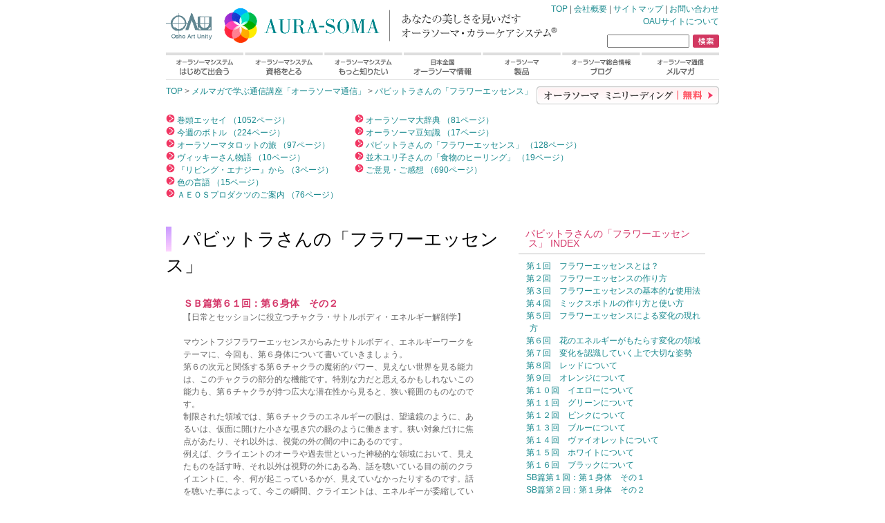

--- FILE ---
content_type: text/html
request_url: https://aura-soma.co.jp/newsletter/backnumber/dtl_644.html
body_size: 9376
content:

<!DOCTYPE html>
<html lang="ja">
<head>
<meta charset="utf-8">
<title>ＳＢ篇第６１回：第６身体　その２-パビットラさんの「フラワーエッセンス」</title>
<meta name="keywords" content="オーラソーマ">
<link rel="STYLESHEET" href="/parts/css/style.css">
<STYLE type="text/css">
H1.ltitle { 
	font-family : "HGP明朝B", "ＭＳ Ｐ明朝", "ヒラギノ明朝 Pro W3", "平成明朝", Micho, serif;
	color : #000000;letter-spacing: 0px;
	font-size: 160%; line-height: 150%;
	font-weight:normal;
	MARGIN: 0.5em 0 0 0;
	vertical-align : middle;
}
</style>
</head>
<body>
<script src='/parts/js/jquery.js' type="text/javascript"></script>
<script src='/parts/js/utility.js' type="text/javascript"></script>
<script src='/parts/js/cookie.js' type="text/javascript"></script>
<script src="/parts/js/menu.js" type="text/javascript"></script>
<div id="alternate_url" style="display:none"><a href="/">スマートフォン版ページに変更</a></div>
<div class="center_box_ie"><div class="center_box_other">
	<div style="width:800px;height:76px;background-image:url('/parts/icon/top/topnavi_02.gif');background-repeat:no-repeat;">
		<div style="float:left;width:500px;height:66px;">
			<a href="/" style="display:block;width:100%;height:100%;text-indent:-9999px;">TOP</a>
		</div>
		<div style="float:right;text-align:right;">
			<a name="top"></a>
			<div class="mtext" style="font-size:75%;margin:0.3em 0"><a href="/">TOP</a> | <a href="/contactus.html">会社概要</a> | <a href="/sitemap.html">サイトマップ</a> | <a href="/mail/">お問い合わせ</a><br><a href="/about_oau.html">OAUサイトについて</a></div>
			<form name="search_form" action="/search_result.html" id="cse-search-box" style="margin:0px;padding-top:6px">
			    <input type="hidden" name="cx" value="014544620183468095628:mrygiv4qfwq">
			    <input type="hidden" name="cof" value="FORID:10">
			    <input type="hidden" name="ie" value="EUC-JP">
				<div class="search"><a href="javascript:void(0);" title="検索" onclick="return linksubmit('search_form');"></a></div>
			    <input type="text" name="q" size="20" style="font-size:75%;width:115px;height:15px">
			</form>
			<script type="text/javascript" src="http://www.google.com/coop/cse/brand?form=cse-search-box&lang=ja"></script>
		</div>
	</div>
	<ul class="menu" id="menu">
		<li id="menu_01"><a href="/intro/" class="menulink">オーラソーマシステムはじめて出会う</a>
			<ul>
				<li><a href="/intro/">オーラソーマカラーシステムにようこそ</a></li>
				<li><a href="/intro/whatis.html">オーラソーマカラーシステムとは？</a></li>
				<li><a href="/intro/birth.html">オーラソーマカラーシステムの誕生</a></li>
				<li><a href="/intro/color_language/">色の言語を学ぶ</a></li>
				<li><a href="/intro/subtleanatomy.html">サトルアナトミー（オーラとチャクラ）</a></li>
				<li><a href="http://aura-soma.jp/presentation/">動画でわかるオーラソーマシステム（OAUサイトへ）</a></li>
				<li><a href="http://aura-soma.jp/basic/" class="no_border">やさしくわかるオーラソーマシステム（OAUサイトへ）</a></li>
			</ul>
		</li>
		<li id="menu_02"><a href="/course/" class="menulink">オーラソーマシステム資格をとる</a>
			<ul>
				<li><a href="/course/">資格取得のためのオーラソーマコース</a></li>
				<li><a href="/course/level1.html">オーラソーマ資格講座<br>レベル１</a></li>
				<li><a href="/course/level2.html">オーラソーマ資格講座<br>レベル２</a></li>
				<li><a href="/course/level3.html">オーラソーマ資格講座<br>レベル３</a></li>
				<li><a href="/course/level4.html">オーラソーマ資格講座<br>レベル４</a></li>
				<li><a href="/course/teacher_course.html">オーラソーマ資格講座ティーチャーコース</a></li>
				<li><a href="/course/other.html">オーラソーマ関連その他のコース</a></li>
				<li><a href="/course/oau.html">和尚アートユニティで学ぶ</a></li>
				<li><a href="/course/devaura.html">イギリスで学ぶ</a></li>
				<li><a href="/course/related.html" class="no_border">オーラソーマシステムの理解に役立つコース</a></li>
			</ul>
		</li>
		<li id="menu_03"><a href="/intro/advance/" class="menulink">オーラソーマシステムもっと知りたい</a>
			<ul>
				<li><a href="/intro/advance/">アドバンス オーラソーマシステム</a></li>
				<li><a href="/products/publication/">オーラソーマ書籍CD</a></li>
				<li><a href="/intro/meditation/">瞑想とオーラソーマシステム</a></li>
				<li><a href="/faq/">オーラソーマＱ＆Ａ</a></li>
				<li><a href="/mail/aurasoma_qa.cgi">あなたの声をお聞かせください</a></li>
				<li><a href="/mail/">ご質問フォーム</a></li>
				<li><a href="/dictionary/">オーラソーマ大辞典</a></li>
			</ul>
		</li>
		<li id="menu_04"><a href="/local/" class="menulink">日本全国オーラソーマ情報</a>
			<ul>
				<li><a href="/local/shop_list.html">近くのお店が知りたい</a></li>
				<li><a href="/local/practitioner_list.html">コンサルテーションが受けたくなったら</a></li>
				<li><a href="/local/schedule.html" class="no_border">各地の講座案内</a></li>
			</ul>
		</li>
		<li id="menu_05"><a href="/products/" class="menulink">オーラソーマ製品</a>
			<ul>
				<li><a href="/products/equi/">イクイリブリアム</a></li>
				<li><a href="/products/pom/">ポマンダー</a></li>
				<li><a href="/products/quint/">クイントエッセンス</a></li>
				<li><a href="/products/arch/">アークエンジェロイ</a></li>
				<li><a href="/products/air/">エアーコンディショナー</a></li>
				<li><a href="/products/color/">カラーエッセンス</a></li>
				<!--li><a href="/products/butterfly/">バタフライエッセンス</a></li>
				<li><a href="/products/sea/">シーエッセンス</a></li-->
				<li><a href="/products/cosmetic/">コスメティック</a></li>
				<li><a href="/products/publication/" class="no_border">オーラソーマ書籍CD</a></li>
			</ul>
		</li>
		<li id="menu_06"><a href="http://aura-soma.jp/blog/" class="menulink">オーラソーマ総合情報ブログ</a>
		</li>
		<li id="menu_07"><a href="/newsletter/" class="menulink">オーラソーマ通信メルマガ</a>
		</li>
	</ul>
	<script type="text/javascript">
		var menu=new menu.dd("menu");
		menu.init("menu","menuhover");
	</script>
	<div class="clear_both" style="margin-bottom:0px;"></div>
	<table border="0" cellspacing="0" cellpadding="0" width="800"><tr>
	<!--左欄-->
	<td valign="top" style="border:none">
	<!--本体部-->
	<div class="mtext" style="height:26px;float:right;margin:8px 0;">
	<a href="/reading.html"><img src="/parts/icon/reading.gif" alt="オーラソーマ４本ボトル・ミニリーディング（無料）" style="border-width:0"></a>
	</div>

<div class="mtext" style="margin:0.5em 0 0.3em 0;"><a href="/">TOP</a> > <a href="/newsletter/">メルマガで学ぶ通信講座「オーラソーマ通信」</a> > <a href="/newsletter/backnumber/index_6.html">パビットラさんの「フラワーエッセンス」</a></div>
<div class="mtext" style="margin:2em 0;">

<table border="0"><tr>
<td style="white-space:nowrap;padding:0 2em 0 0;line-height:150%;vertical-align:top;">
<img src="/parts/icon/redarrow2.gif" alt=""><a href="/newsletter/backnumber/index_1.html"> 巻頭エッセイ （1052ページ）</a><br>
<img src="/parts/icon/redarrow2.gif" alt=""><a href="/newsletter/backnumber/index_2.html"> 今週のボトル （224ページ）</a><br>
<img src="/parts/icon/redarrow2.gif" alt=""><a href="/newsletter/backnumber/index_11.html"> オーラソーマタロットの旅 （97ページ）</a><br>
<img src="/parts/icon/redarrow2.gif" alt=""><a href="/newsletter/backnumber/index_8.html"> ヴィッキーさん物語 （10ページ）</a><br>
<img src="/parts/icon/redarrow2.gif" alt=""><a href="/newsletter/backnumber/index_9.html"> 『リビング・エナジー』から （3ページ）</a><br>
<img src="/parts/icon/redarrow2.gif" alt=""><a href="/newsletter/backnumber/index_3.html"> 色の言語 （15ページ）</a><br>
<img src="/parts/icon/redarrow2.gif" alt=""><a href="/newsletter/backnumber/index_12.html"> ＡＥＯＳプロダクツのご案内 （76ページ）</a><br>

</td>
<td style="white-space:nowrap;line-height:150%;vertical-align:top;">
<img src="/parts/icon/redarrow2.gif" alt=""><a href="/newsletter/backnumber/index_13.html"> オーラソーマ大辞典 （81ページ）</a><br>
<img src="/parts/icon/redarrow2.gif" alt=""><a href="/newsletter/backnumber/index_4.html"> オーラソーマ豆知識 （17ページ）</a><br>
<img src="/parts/icon/redarrow2.gif" alt=""><a href="/newsletter/backnumber/index_6.html"> パビットラさんの「フラワーエッセンス」 （128ページ）</a><br>
<img src="/parts/icon/redarrow2.gif" alt=""><a href="/newsletter/backnumber/index_5.html"> 並木ユリ子さんの「食物のヒーリング」 （19ページ）</a><br>
<img src="/parts/icon/redarrow2.gif" alt=""><a href="/newsletter/backnumber/index_10.html"> ご意見・ご感想 （690ページ）</a><br>

</td>
</tr></table>

<!--br>
<a href="/newsletter/backsubs.html"><img src="/parts/icon/redarrow.gif" alt="" style="border-width:0">バックナンバー連続配信申込み</a-->
</div>
</td></tr></table>
<table border="0" cellspacing="0" cellpadding="0" width="780"><tr>
<!--左欄-->
<td style="vertical-align:top">
<div>
<img src="/parts/icon/titlebar_perple.jpg" alt="" style="float:left;margin:0 1em 0 0"><h1 class="ltitle">パビットラさんの「フラワーエッセンス」</h1><br>
</div>
<div class="mtext" style="margin: 0 0 0 25px;">
	
	<h1 class="title" style="color:#D43467">ＳＢ篇第６１回：第６身体　その２</h1>
	【日常とセッションに役立つチャクラ・サトルボディ・エネルギー解剖学】<br>
<br>
マウントフジフラワーエッセンスからみたサトルボディ、エネルギーワークを<br>
テーマに、今回も、第６身体について書いていきましょう。<br>
第６の次元と関係する第６チャクラの魔術的パワー、見えない世界を見る能力<br>
は、このチャクラの部分的な機能です。特別な力だと思えるかもしれないこの<br>
能力も、第６チャクラが持つ広大な潜在性から見ると、狭い範囲のものなので<br>
す。<br>
制限された領域では、第６チャクラのエネルギーの眼は、望遠鏡のように、あ<br>
るいは、仮面に開けた小さな覗き穴の眼のように働きます。狭い対象だけに焦<br>
点があたり、それ以外は、視覚の外の闇の中にあるのです。<br>
例えば、クライエントのオーラや過去世といった神秘的な領域において、見え<br>
たものを話す時、それ以外は視野の外にある為、話を聴いている目の前のクラ<br>
イエントに、今、何が起こっているかが、見えていなかったりするのです。話<br>
を聴いた事によって、今この瞬間、クライエントは、エネルギーが委縮してい<br>
るかもしれないし、不安や恥ずかしさを感じているかもしれないし、深く傷付<br>
いているかもしれません。<br>
もっと極端にバランスが崩れた状態になると、見えない主観的世界は見えてい<br>
ても、眼の前の現実世界が見えていないといった事もあるでしょう。<br>
これは、サイキックがよくないという事ではなく、そこだけに焦点が固定され<br>
てしまっているかどうか、という事がポイントなのですね。<br>
起こっている事の全体像が見えていない時、そこから出て来る、今、最も尊重<br>
する行動に結び付く事も難しくなります。<br>
<br>
私達が何かを凝視する時、限られた範囲や近距離で見る時、対象しか見えなく<br>
なります。そして、その対象は、強調されるのです。肉眼もエネルギーの眼も、<br>
同じです。何であれ、注目したところは、その力を増した姿で視野に戻ってく<br>
るのです。そして、見たくないものは視野の外に隠され、“なきもの”となり<br>
ます。これが、自分自身や外の世界に、狭く一元的な判断、決め付けを起こさ<br>
せる事もあるでしょう。まさに、「近視眼的」、「視野が狭い」といった具合<br>
に。<br>
<br>
セラピーやカウンセリングの領域で意外と陥りがちなのが、仮面の覗き穴の眼<br>
を通して一生懸命問題を見つめる事で、必要以上にそれを大きなものにしてし<br>
まう事。また、問題を頑張って見つめているという行為そのもの自体に、<br>
「正しさ」や「優位性」を置く事が徐々に主となっていき、ますます苦しむ為<br>
のそれと同化し、ある種の気持ちよさを感じてしまう事も。それによって、プ<br>
ロセスを長引かせてしまう事もあるでしょう。<br>
例えば、セラピストの視点が、第２身体や第３身体のエネルギーの動きに固定<br>
されていると、こういった同化が起こる事があります。<br>
<br>
高位のサトルボディの次元では、下位のそれとは意識の在り方が変わってくる<br>
事から、また、ひとつの表現の背後に幾重もの意味合いが含まれている事もあ<br>
る事から、言葉や思考で意味を見い出そうとすると、矛盾や混乱を感じる事も<br>
あるかもしれませんが、お話を続けていきましょう。<br>
<br>
“問題”は、私達の第６チャクラの視点が自他の下位のサトルボディのエネル<br>
ギーの動きに固定され、それを問題だと認識した時、“問題”になります。<br>
また、問題の大きさ、小ささは、それを見ている私達の認識の眼が測り出すの<br>
です。<br>
何かに対する特定の見方は、無数にある見方のひとつであり、それはいつでも<br>
変化する可能性を持っています。距離、角度、光をあてる領域を変えて見たな<br>
ら、違ったものが現れ出てくるかもしれません。問題が、ギフトや宝に変化す<br>
る事もあるでしょう。<br>
<br>
例えば、フラワーエッセンスを使う時には、自分自身を深く見つめ、気づきの<br>
プロセスを突破しなければならないというのも、ひとつの見方です。もっと気<br>
楽に使いたいというのも、ひとつの見方です。<br>
他の見方が自分の視野に入る事を許さないのは、自分の固定化された眼差しで<br>
あり、眼差しに同化している自分です。内と外に様々な見方が存在するのを許<br>
す事で、視野は広がっていきます。視野の広がりと共に、人生での体験の機会<br>
の幅も広がり、この世界の多様性を許し、豊かに生きる事へとつながっていく<br>
でしょう。<br>
<br>
でも、本当は、それ以上の可能性が、この次元にはあります！<br>
<br>
視野の角度も、距離も、幅も、自由自在に変化していい事に気づいたならば、<br>
多彩な世界を、その眼に招待する事が出来ます。視野が見る対象が、柔軟に変<br>
化してもいい事を知ったならば、人生はより生き生きとしてきます。<br>
<br>
では、そんなふうに見ているのは、一体誰なのでしょうか？<br>
<br>
様々な異なった見方がある事に目を向け、認知の視野を広げる事は、セラピー<br>
の領域で行えますし、それによって心身の調和を取り戻したり、自分らしさを<br>
見い出したり、人生を変えていくといった、素晴らしい作用があります。<br>
<br>
そこから更に、その変化や多彩さや動きの中で生きていながら、同時に、そこ<br>
から自由である次元というものがあります。それは、セラピーやその教育とい<br>
った次元にいてセラピーや教育を行う事からは、届く事のない領域です。<br>
<br>
それが、マウントフジフラワーエッセンスのセッションにおいて、大切にして<br>
いる在り方にもつながるものです。<br>
（つづく）<br>
<br>
<br>
　　　　　　　　…………○…………○…………○…………<br>
<br>
来週もまたお楽しみに。<br>
<br>
この連載に関連した内容を、「リヴィングエナジー」最新号にも執筆していま<br>
すので、よろしければ、そちらも併せてお読み下さい。<br>
<br>
<br>
＊筆者パビットラのプロフィール＊<br>
フラワーエッセンス（以下ＦＥ）開発者、指導家。富士山周辺に咲く花から日<br>
本で最初にマウントフジＦＥを開発。日本で初めてＦＥをワークに導入し、日<br>
本人初の関連書籍「バッチ博士のフラワーエッセンスガイドブック」を執筆。<br>
日本におけるＦＥの先駆的役割を果たし、ハートサポートシステム(有)、日本<br>
フラワーエッセンス協会にて、フラワーエッセンスを用いた各種セラピー、<br>
セラピストの育成、執筆、開発等に努める。心理療法家、カウンセラー、エネ<br>
ルギーワーカー、ボディワーカーでもある。「セラピー現場ですぐ機能する」<br>
をモットーにした講座の参加者は、セッションがきっかけとなった方から、セ<br>
ラピストや医療関係者迄幅広い。卒業生はプロとして活躍中。<br>

	<img src="/parts/icon/top_2_13.gif" width="467" height="3" alt="" style="margin:0.5em 0;"><br>
	<div style="float:right; margin:0 0 10px 0;">
	<a href="#top"><img src="/parts/icon/top.gif" alt="トップへ" style="border-width:0;"></a><br>
	</div>
</div>
</td>
<td style="width:18px;"><br></td>
<td style="width:270px;vertical-align:top">
	<div class="underline_border" style="padding:1em 0 0.5em 0">
	<ul class="img m2text" style="color:#D43467;margin:0 0 0 1em;list-style-image: url('/parts/icon/square_s1.gif')">
	<li>パビットラさんの「フラワーエッセンス」 INDEX
	</ul>
	</div>
	<div style="padding:0.5em 0">
		
<ul class="img" style="list-style-image: url('/parts/icon/arrowfor_nl_10.gif');margin:0 0 0 1em">

<li><a href="dtl_495.html" class="mtext">第１回　フラワーエッセンスとは？</a><br>

<li><a href="dtl_496.html" class="mtext">第２回　フラワーエッセンスの作り方</a><br>

<li><a href="dtl_497.html" class="mtext">第３回　フラワーエッセンスの基本的な使用法</a><br>

<li><a href="dtl_498.html" class="mtext">第４回　ミックスボトルの作り方と使い方</a><br>

<li><a href="dtl_499.html" class="mtext">第５回　フラワーエッセンスによる変化の現れ方</a><br>

<li><a href="dtl_500.html" class="mtext">第６回　花のエネルギーがもたらす変化の領域</a><br>

<li><a href="dtl_501.html" class="mtext">第７回　変化を認識していく上で大切な姿勢</a><br>

<li><a href="dtl_502.html" class="mtext">第８回　レッドについて</a><br>

<li><a href="dtl_503.html" class="mtext">第９回　オレンジについて</a><br>

<li><a href="dtl_504.html" class="mtext">第１０回　イエローについて</a><br>

<li><a href="dtl_505.html" class="mtext">第１１回　グリーンについて</a><br>

<li><a href="dtl_506.html" class="mtext">第１２回　ピンクについて</a><br>

<li><a href="dtl_507.html" class="mtext">第１３回　ブルーについて</a><br>

<li><a href="dtl_508.html" class="mtext">第１４回　ヴァイオレットについて</a><br>

<li><a href="dtl_509.html" class="mtext">第１５回　ホワイトについて</a><br>

<li><a href="dtl_510.html" class="mtext">第１６回　ブラックについて</a><br>

<li><a href="dtl_511.html" class="mtext">SB篇第１回：第１身体　その１</a><br>

<li><a href="dtl_512.html" class="mtext">SB篇第２回：第１身体　その２</a><br>

<li><a href="dtl_513.html" class="mtext">SB篇第３回：第１身体　その３</a><br>

<li><a href="dtl_514.html" class="mtext">SB篇第４回：第１身体　その４</a><br>

<li><a href="dtl_515.html" class="mtext">SB篇第５回：第１身体　その５</a><br>

<li><a href="dtl_517.html" class="mtext">SB篇第６回：第１身体　その６</a><br>

<li><a href="dtl_518.html" class="mtext">ＳＢ篇第７回：第２身体　その１</a><br>

<li><a href="dtl_519.html" class="mtext">ＳＢ篇第８回：第２身体　その２</a><br>

<li><a href="dtl_520.html" class="mtext">ＳＢ篇第９回：第２身体　その３</a><br>

<li><a href="dtl_521.html" class="mtext">ＳＢ篇第１０回：第２身体　その４</a><br>

<li><a href="dtl_522.html" class="mtext">ＳＢ篇第１１回：第２身体　その５</a><br>

<li><a href="dtl_523.html" class="mtext">ＳＢ篇第１２回：第２身体　その６</a><br>

<li><a href="dtl_524.html" class="mtext">ＳＢ篇第１３回：第２身体　その７</a><br>

<li><a href="dtl_525.html" class="mtext">ＳＢ篇第１４回：第２身体　その８</a><br>

<li><a href="dtl_526.html" class="mtext">ＳＢ篇第１５回：第２身体　その９</a><br>

<li><a href="dtl_527.html" class="mtext">ＳＢ篇第１６回：第３身体　その１</a><br>

<li><a href="dtl_528.html" class="mtext">ＳＢ篇第１７回：第３身体　その２</a><br>

<li><a href="dtl_529.html" class="mtext">ＳＢ篇第１８回：第３身体　その３</a><br>

<li><a href="dtl_530.html" class="mtext">ＳＢ篇第１９回：第３身体　その４</a><br>

<li><a href="dtl_531.html" class="mtext">ＳＢ篇第２０回：第３身体　その５</a><br>

<li><a href="dtl_532.html" class="mtext">ＳＢ篇第２１回：第３身体　その６</a><br>

<li><a href="dtl_533.html" class="mtext">ＳＢ篇第２２回：第３身体　その７</a><br>

<li><a href="dtl_534.html" class="mtext">ＳＢ篇第２３回：第４身体　その１</a><br>

<li><a href="dtl_535.html" class="mtext">ＳＢ篇第２４回：第４身体　その２</a><br>

<li><a href="dtl_536.html" class="mtext">ＳＢ篇第２５回：第４身体　その３</a><br>

<li><a href="dtl_537.html" class="mtext">ＳＢ篇第２６回：第４身体　その４</a><br>

<li><a href="dtl_538.html" class="mtext">ＳＢ篇第２７回：第４身体　その５</a><br>

<li><a href="dtl_539.html" class="mtext">ＳＢ篇第２８回：第４身体　その６</a><br>

<li><a href="dtl_540.html" class="mtext">ＳＢ篇第２９回：第４身体　その７</a><br>

<li><a href="dtl_541.html" class="mtext">ＳＢ篇第３０回：第４身体　その８</a><br>

<li><a href="dtl_542.html" class="mtext">ＳＢ篇第３１回：第４身体　その９</a><br>

<li><a href="dtl_543.html" class="mtext">ＳＢ篇第３２回：第４身体　その１０</a><br>

<li><a href="dtl_544.html" class="mtext">ＳＢ篇第３３回：第４身体　その１１</a><br>

<li><a href="dtl_545.html" class="mtext">ＳＢ篇第３４回：第４身体　その１２</a><br>

<li><a href="dtl_546.html" class="mtext">ＳＢ篇第３５回：第５身体　その１</a><br>

<li><a href="dtl_547.html" class="mtext">ＳＢ篇第３６回：第５身体　その２</a><br>

<li><a href="dtl_548.html" class="mtext">ＳＢ篇第３７回：第５身体　その３</a><br>

<li><a href="dtl_549.html" class="mtext">ＳＢ篇第３８回：第５身体　その４</a><br>

<li><a href="dtl_550.html" class="mtext">ＳＢ篇第３９回：第５身体　その５</a><br>

<li><a href="dtl_551.html" class="mtext">ＳＢ篇第４０回：第５身体　その６</a><br>

<li><a href="dtl_552.html" class="mtext">ＳＢ篇第４１回：第５身体　その７</a><br>

<li><a href="dtl_581.html" class="mtext">ＳＢ篇第４２回：第５身体　その８</a><br>

<li><a href="dtl_582.html" class="mtext">ＳＢ篇第４３回：第５身体　その９</a><br>

<li><a href="dtl_583.html" class="mtext">ＳＢ篇第４４回：第５身体　その１０</a><br>

<li><a href="dtl_584.html" class="mtext">ＳＢ篇第４５回：第５身体　その１１</a><br>

<li><a href="dtl_585.html" class="mtext">ＳＢ篇第４６回：第５身体　その１２</a><br>

<li><a href="dtl_586.html" class="mtext">ＳＢ篇第４７回：第５身体　その１３</a><br>

<li><a href="dtl_587.html" class="mtext">ＳＢ篇第４８回：第５身体　その１４</a><br>

<li><a href="dtl_588.html" class="mtext">ＳＢ篇第４９回：第５身体　その１５</a><br>

<li><a href="dtl_611.html" class="mtext">ＳＢ篇第５０回：第５身体　その１６</a><br>

<li><a href="dtl_621.html" class="mtext">ＳＢ篇第５１回：第５ch第２ring（１）</a><br>

<li><a href="dtl_622.html" class="mtext">ＳＢ篇第５２回：第５ch第２ring（２）</a><br>

<li><a href="dtl_623.html" class="mtext">ＳＢ篇第５３回：第５ch第３ring（１）</a><br>

<li><a href="dtl_624.html" class="mtext">ＳＢ篇第５４回：第５ch第３ring（２）</a><br>

<li><a href="dtl_625.html" class="mtext">ＳＢ篇第５５回：第５ch第４ring（１）</a><br>

<li><a href="dtl_629.html" class="mtext">ＳＢ篇第５６回：第５ch第４ring（２）</a><br>

<li><a href="dtl_630.html" class="mtext">ＳＢ篇第５７回：第５ch第５ring（１）</a><br>

<li><a href="dtl_637.html" class="mtext">ＳＢ篇第５８回：第５ch第５ring（２）</a><br>

<li><a href="dtl_638.html" class="mtext">ＳＢ篇第５９回：第５ch第５ring（３）</a><br>

<li><a href="dtl_643.html" class="mtext">ＳＢ篇第６０回：第６身体　その１</a><br>

<li><a href="dtl_644.html" class="mtext">ＳＢ篇第６１回：第６身体　その２</a><br>

<li><a href="dtl_645.html" class="mtext">ＳＢ篇第６２回：第６身体　その３</a><br>

<li><a href="dtl_756.html" class="mtext">ＳＢ篇第６３回：第６身体　その４</a><br>

<li><a href="dtl_757.html" class="mtext">ＳＢ篇第６４回：第６身体　その５</a><br>

<li><a href="dtl_762.html" class="mtext">ＳＢ篇第６５回：第６身体　その６</a><br>

<li><a href="dtl_766.html" class="mtext">ＳＢ篇第６６回：第６身体　その７</a><br>

<li><a href="dtl_798.html" class="mtext">ＳＢ篇第６７回：第６身体　その８</a><br>

<li><a href="dtl_799.html" class="mtext">ＳＢ篇第６８回：第６身体　その９</a><br>

<li><a href="dtl_813.html" class="mtext">ＳＢ篇第６９回：第７身体　その１</a><br>

<li><a href="dtl_821.html" class="mtext">ＳＢ篇第７０回：第７身体　その２</a><br>

<li><a href="dtl_825.html" class="mtext">ＳＢ篇第７１回：第７身体　その３</a><br>

<li><a href="dtl_844.html" class="mtext">ＳＢ篇第７２回：第７身体　その４</a><br>

<li><a href="dtl_847.html" class="mtext">ＳＢ篇第７３回：第７身体　その５</a><br>

<li><a href="dtl_858.html" class="mtext">ＳＢ篇第７４回：第７身体　その６</a><br>

<li><a href="dtl_861.html" class="mtext">ＳＢ篇第７５回：第７身体　その７</a><br>

<li><a href="dtl_868.html" class="mtext">ＳＢ篇第７６回：第７身体　その８</a><br>

<li><a href="dtl_878.html" class="mtext">ＳＢ篇第７７回：第７身体　その９</a><br>

<li><a href="dtl_899.html" class="mtext">ＳＢ篇第７８回：第７身体　その１０</a><br>

<li><a href="dtl_904.html" class="mtext">ＳＢ篇第７９回：第７身体　その１１</a><br>

<li><a href="dtl_914.html" class="mtext">ＳＢ篇第８０回：第７身体　その１２</a><br>

<li><a href="dtl_924.html" class="mtext">ＳＢ篇第８１回：第７身体　その１３</a><br>

<li><a href="dtl_929.html" class="mtext">ＳＢ篇第８２回：第７身体　その１４</a><br>

<li><a href="dtl_943.html" class="mtext">ＳＢ篇第８３回：第７身体　その１５</a><br>

<li><a href="dtl_994.html" class="mtext">ＳＢ篇第８４回：第７身体　その１６</a><br>

<li><a href="dtl_1052.html" class="mtext">ＳＢ篇第８５回：第７身体　その１７</a><br>

<li><a href="dtl_1057.html" class="mtext">ＳＢ篇第８６回：第７身体　その１８</a><br>

<li><a href="dtl_1060.html" class="mtext">ＳＢ篇第８７回：第７身体　その１９</a><br>

<li><a href="dtl_1107.html" class="mtext">ＳＢ篇第８８回：第７身体　その２０</a><br>

<li><a href="dtl_1110.html" class="mtext">ＳＢ篇第８９回：第７身体　その２１</a><br>

<li><a href="dtl_1135.html" class="mtext">ＳＢ篇第９０回：第７身体　その２２</a><br>

<li><a href="dtl_1146.html" class="mtext">ＳＢ篇第９１回：第７身体　その２３</a><br>

<li><a href="dtl_1157.html" class="mtext">ＳＢ篇第９２回：第７身体　その２４</a><br>

<li><a href="dtl_1171.html" class="mtext">ＳＢ篇第９３回：第７身体　その２５</a><br>

<li><a href="dtl_1180.html" class="mtext">ＳＢ篇第９４回：第７身体　その２６</a><br>

<li><a href="dtl_1199.html" class="mtext">ＳＢ篇第９５回：第７身体　その２７</a><br>

<li><a href="dtl_1219.html" class="mtext">ＳＢ篇第９６回：第７身体　その２８</a><br>

<li><a href="dtl_1224.html" class="mtext">ＳＢ篇第９７回：第７身体　その２９</a><br>

<li><a href="dtl_1236.html" class="mtext">ＳＢ篇第９８回：第７身体　その３０</a><br>

<li><a href="dtl_1241.html" class="mtext">412号ＳＢ篇第９９回：二元性の世界へ</a><br>

<li><a href="dtl_1246.html" class="mtext">416号ＳＢ篇第１００回：第７身体　その３１</a><br>

<li><a href="dtl_1255.html" class="mtext">418号ＳＢ篇第１０１回：第７身体　その３２</a><br>

<li><a href="dtl_1266.html" class="mtext">421号ＳＢ篇第１０２回：第７身体　その３３</a><br>

<li><a href="dtl_1284.html" class="mtext">424号ＳＢ篇第１０３回：第７身体　その３４</a><br>

<li><a href="dtl_1297.html" class="mtext">430f号ＳＢ篇第１０４回：第７身体　その３５</a><br>

<li><a href="dtl_1308.html" class="mtext">434f号ＳＢ篇第１０５回：第７身体　その３６</a><br>

<li><a href="dtl_1319.html" class="mtext">439f号ＳＢ篇第１０６回：第７身体　その３７</a><br>

<li><a href="dtl_1341.html" class="mtext">448f号ＳＢ篇第１０７回：第７身体　その３８</a><br>

<li><a href="dtl_1362.html" class="mtext">456f号ＳＢ篇第１０８回：第７身体　その３９</a><br>

<li><a href="dtl_1371.html" class="mtext">459f号ＳＢ篇第１０９回：第７身体　その４０</a><br>

<li><a href="dtl_1389.html" class="mtext">464f号ＳＢ篇第１１０回：第７身体　その４１</a><br>

<li><a href="dtl_1403.html" class="mtext">466f号ＳＢ篇第１１１回：第７身体　その４２</a><br>

<li><a href="dtl_1424.html" class="mtext">474f号ＳＢ篇第１１２回：最終回</a><br>

</ul>

	</div>
</td>
</tr></table>
	<table border="0" cellspacing="0" cellpadding="0" width="800">
		<tr>
			<td colspan="2">
			<div style="height:0.9em;background-color:#B0B0B0;color:white;padding:0.2em 0.3em;margin:0 0 0.7em 0;">
			<div class="mtext" style="float:left;">■オーラソーマのＯＡＵ（和尚アートユニティ）関連サイト一覧</div>
			<div class="mtext" style="float:right;">Osho Art Unity</div>
			</div>
			</td>
		</tr>
		<tr>
			<td colspan="2">
				<a href="http://oshoartunity.com/" title="ヒーリングセミナー総合情報サイト"><img src="/parts/icon/top_71.gif" style="border-width:0;" alt=""></a><img src="/parts/icon/spacer.gif" width="10" alt=""><a href="http://unityinstitute.jp/" title="ユニティ インスティチュート サイト"><img src="/parts/icon/top_73.gif" style="border-width:0;" alt=""></a><img src="/parts/icon/spacer.gif" width="10" alt=""><a href="http://aurasoma-business.com/" title="オーラソーマのビジネスへの活用をご紹介 オーラソーマビジネス"><img src="/parts/icon/top_80.gif" style="border-width:0;" alt=""></a><img src="/parts/icon/spacer.gif" width="10" alt=""><a href="http://oshoart.com/" title="和尚アート サイト"><img src="/parts/icon/top_75.gif" style="border-width:0;" alt=""></a><img src="/parts/icon/spacer.gif" width="10" alt=""><a href="http://mysticabeauty.jp/" title="ユニオミスティ製品 サイト"><img src="/parts/icon/top_77.gif" style="border-width:0;" alt=""></a>
			</td>
		</tr>
		<tr>
			<td colspan="2">
				<a href="http://aora.jp/" title="エオラジェムストーン オラクルカード サイト"><img src="/parts/icon/top_79.gif" style="border-width:0;" alt=""></a><img src="/parts/icon/spacer.gif" width="10" alt=""><a href="http://oejbooks.com/" title="OEJ Books"><img src="/parts/icon/banner_12.gif" style="border-width:0;" alt=""></a><img src="/parts/icon/spacer.gif" width="10" alt=""><a href="http://artbeing.com/" title="オーラソーマのショッピングならアートビーング サイト"><img src="/parts/icon/top_86.gif" style="border-width:0;" alt=""></a><img src="/parts/icon/spacer.gif" width="10" alt=""><a href="http://aura-soma.jp/" title="オーラソーマ サイト"><img src="/parts/icon/top_87.gif" style="border-width:0;" alt=""></a><img src="/parts/icon/spacer.gif" width="10" alt=""><a href="http://d.aura-soma.co.jp/" title="オーラソーマ カラーダイアリー"><img src="/parts/icon/top_89.gif" style="border-width:0;" alt=""></a>
			</td>
			<!--td style="width:312px;">
				<img src="/parts/icon/top_88.gif" style="float:left;" alt="OAU"><div class="stext" style="margin:1em 0;">株式会社和尚アートユニティ<br>〒248-0014 神奈川県鎌倉市由比ガ浜KSビル<br>Tel: 0467-23-5683 Fax: 0467-60-1024</div>
			</td-->
		</tr>
		<tr>
			<td colspan="2" class="stext">
				株式会社和尚アートユニティ　〒248-0014 神奈川県鎌倉市由比ガ浜3-3-21　Tel: 0467-23-5683 Fax: 0467-60-1024<br>
				<script type="text/javascript">
				<!--
				date = new Date();
				document.write("Copyright(C)2004-" + date.getFullYear() + " Osho Art Unity Inc. All rights reserved. ");
				//-->
				</script>
			</td>
		</tr>
	</table>
</div></div>
<!-- Global site tag (gtag.js) - Google Analytics -->
<script async src="https://www.googletagmanager.com/gtag/js?id=UA-1113625-7"></script>
<script>
  window.dataLayer = window.dataLayer || [];
  function gtag(){dataLayer.push(arguments);}
  gtag('js', new Date());
  gtag('config', 'UA-1113625-7', {
   'linker': {
     'domains': ['artbeing.com']
    }
  });
</script>
<script async src="https://www.googletagmanager.com/gtag/js?id=G-9JRM4G1LHR"></script>
<script>
	window.dataLayer = window.dataLayer || [];
	function gtag(){dataLayer.push(arguments);}
	gtag('js', new Date());
	gtag('config', 'G-9JRM4G1LHR');
</script>

</body>
</html>


--- FILE ---
content_type: text/css
request_url: https://aura-soma.co.jp/parts/css/style.css
body_size: 3850
content:
@charset "UTF-8";

/*
YUI reset.css
*/
html{color:#666666;background:#FFF;}body,div,dl,dt,dd,ul,ol,li,h1,h2,h3,h4,h5,h6,pre,code,form,fieldset,legend,input,textarea,p,blockquote,th,td{margin:0;padding:0;}table{border-collapse:collapse;border-spacing:0;}fieldset,img{border:0;}address,caption,cite,code,dfn,em,strong,th,var{font-style:normal;font-weight:normal;}li{list-style:none;}caption,th{text-align:left;}h1,h2,h3,h4,h5,h6{font-size:100%;font-weight:normal;}q:before,q:after{content:'';}abbr,acronym {border:0;font-variant:normal;}sup {vertical-align:text-top;}sub {vertical-align:text-bottom;}input,textarea,select{font-family:inherit;font-size:inherit;font-weight:inherit;}input,textarea,select{*font-size:100%;}legend{color:#000;}
article,aside,footer,header,hgroup,nav{display:block;}
/*
YUI fonts.css
*/
/*
body {font:13px/1.231 Meiryo, "メイリオ", "ＭＳ Ｐゴシック", "Hiragino Kaku Gothic", "ヒラギノ角ゴ Pro W3", "Osaka‐等幅", arial,helvetica,clean,sans-serif;*font-size:small;*font:x-small;}table {font-size:inherit;font:100%;}pre,code,kbd,samp,tt{font-family:monospace;*font-size:108%;line-height:100%;}
*/

body { 
	MARGIN: 0 auto;
	background-color:white;
	color : #666666;
	font-family : "ＭＳ Ｐゴシック", "Hiragino Kaku Gothic Pro", "ヒラギノ角ゴ Pro", arial,helvetica,clean,sans-serif;
/*	font-family : "ＭＳ Ｐゴシック", "ヒラギノ角ゴ Pro W3", Osaka, arial,helvetica,sans-serif;*/
}

/* for safari 3 \*/
html[xmlns*=""] body:last-child .text {
	font-size: 70%;
}

/* links
---------------------------------------------------------- */
a.navi{
	font-size: 85%; line-height: 100%;
	padding: 0;
	margin:0;
}
a:link {
	color :#17888D; 
	text-decoration : none;
}
a:visited {   
	color :#17888D; 
	text-decoration : none;  
}
a:hover {
	color: #FF6F4E; 
	text-decoration:underline; 
}
a.mouseover_img:hover,
a.mouseover_img img:hover {
	filter:alpha(opacity=70);
	-moz-opacity: 0.7;
	opacity: 0.7;
}

/* header
---------------------------------------------------------- */
#alternate_url{
	width:800px;
	margin:0 auto;
	text-align:center;
	border: 1px solid #ddd;
    background-color: #f6f6f6;
    font-size: 300%;
    padding: 9px;
    z-index: 100;
}
H1.sitetitle { 
	color : #888888;letter-spacing: 0px;
	font-size: 95%; line-height: 130%;
	font-weight:bold;
	margin:0;
	padding: 0 0.5em 0.2em 0;
	text-align : right;
}
H1.title { 
	color : #45A779;letter-spacing: 0px;
	font-size: 120%; line-height: 150%;
	font-weight:bold;
	MARGIN: 0.5em 0 0 0;
	vertical-align : middle;
}

/* boxs
---------------------------------------------------------- */
.center_box_ie {
	text-align:center;
}
.center_box_other {
	text-align:left;
	margin-left:auto;
	margin-right:auto;
	width:800px;
}
.padding_box {
	padding: 0.4em 0.4em 0.4em 0.8em;
}
.no_border {
	margin: 0 0 0.4em 0;
}
.solid_border {
	border-style:solid;
	border-width:1px;
	border-color:#A9A9A9;
	padding:0;
	margin: 0 0 0.4em 0;
}
.dot_border {
	border-style:dotted;
	border-width:0 0 1px 0;
	border-color:#A9A9A9;
	padding:0.2em 0;
	margin: 0 0.4em;
}
.underline_border {
	border-style:solid;
	border-width:0 0 1px 0;
	border-color:#C0C0C0;
}
.red_border {
	border-style:solid;
	border-width:2px;
	border-color:#F3CDD7;
	padding:0.2em 0.2em 0.2em 0.3em;
}
.products_navi_border {
	border-top:1px dotted #d9d9d9;
	margin-top: 3px;
	padding:3px 0;
}

/* UL
---------------------------------------------------------- */
ul.img { 
	list-style-image: url('/parts/icon/redarrow.gif');
	list-style-type:none;
	padding: 0;
	margin: 0 0 0 1.5em;
}
ul.img li {
	text-indent:-0.3em;
	line-height:100%;
	padding:0;
	margin:0; 
}
/*ul.img li:before {
	display: marker;
	content: url("/parts/icon/redarrow.gif");
}*/
/* texts
---------------------------------------------------------- */
.lltext { 
	font-size: 116%; line-height: 120%;
}
.ltext { 
	font-size: 97%; line-height: 120%;
}
.mtext { 
	font-size: 75%; line-height: 150%;
}
.m2text { 
	font-size: 90%; line-height: 150%;
}
.m3text { 
	font-size: 85%; line-height: 150%;
}
.stext { 
	font-size: 58%; line-height: 120%;
}

input.text {
	height:18px; 
	font-size: 105%; line-height: 150%;
	background-color:white;
	vertical-align : middle;
}

/* input control
---------------------------------------------------------- */

/*.active { ime-mode : active }
.inactive { ime-mode : inactive }*/

/* Courses
---------------------------------------------------------- */
.course{
	width:270px;
	border-style:dotted;
	border-width:0 0 1px 0;
	border-color:#FF8F40;
	padding:0.4em 0;
	margin: 0;
}
a.course_title:link {
	color:#FF8F40;
	font-weight:bold;
	text-decoration : none;
}
a.course_title:visited {   
	color:#FF8F40;
	font-weight:bold;
	text-decoration : none;  
}

/* Products
---------------------------------------------------------- */
.category_title { 
	font-family : "Times New Roman", Times, "HG明朝E", Mincho, "ヒラギノ明朝 Pro W3", "平成明朝", serif;
	color : #654EBB;letter-spacing: 0px;
	font-size: 250%; line-height: 100%;
	font-weight:bold;
	MARGIN: 0;
	vertical-align : middle;
}
.product_en_title {
	font-family : "Times New Roman", Times, serif;
	color:#654EBB;
	font-size: 123.1%; line-height: 100%;
	font-weight:bold;
}
.product_jp_title {
	font-family : "HG明朝E", Mincho, "ヒラギノ明朝 Pro W3", "平成明朝", serif;
	margin:0.2em 0 0.4em 0;
	font-size: 100%; line-height: 100%;
	font-weight:bold;
}
.column_title {
	color:#654EBB;
	font-weight:bold;
}
.feature{
	border-style:dotted;
	border-width:0 0 1px 0;
	border-color:#A9A9A9;
	padding:0.2em 0;
	margin: 0;
}
/* Equilibrium Sepcial Set
---------------------------------------------------------- */
.set{
	width:180px;
	border-style:solid;
	border-width:1px;
	border-color:#A9A9A9;
	padding:1px;
	margin: 3px 2px;
}
.btl{
	width:70px;
	border-collapse:collapse;
	border-style:none;
	padding:0.5em 0.1em 0.3em 0.1em;
	margin: 0.1em;
}
.exp{
	width:70px;
	border-collapse:collapse;
	border-style:solid;
	border-width:1px 0 0 1px;
	border-color:#A9A9A9;
	padding:0.1em;
	margin: 0.1em;
}
.exp2{
	width:70px;
	border-collapse:collapse;
	border-style:solid;
	border-width:1px 0 1px 1px;
	border-color:#A9A9A9;
	padding:0.1em;
	margin: 0.1em;
}
/* Life Tree
---------------------------------------------------------- */
.textbox{
	width:75px;
	height:40px;
	text-align:center;
	margin:0 5px 0 0;
	padding:5px 0 0 0;
	font-size:80%;
	font-weight:bold;
	color:#9999ff;
	float:left;
/*	background-color:#9999ff
	border:2px dotted #9999ff;*/
}
/* Index page
---------------------------------------------------------- */
.separator{
	padding:5px 0;
	border-bottom:1px solid #d9d9d9;
	clear:both;
}
a img{
	border:none;
}
.search{
	float:right;
	padding:1px 0 0 5px;
	width: 38px;
	height: 19px;
}
.search a{
	width: 100%;
	height: 100%;
	text-indent: -99999px;
	display: block;
	background: url(../icon/top/topnavi_05.gif) no-repeat 0 0;
}
.search a:hover {
	background: url(../icon/top/topnavi_05.gif) no-repeat -38px 0;
}
.information{
	width: 180px;
	height: 35px;
	margin-bottom:5px;
}
.information a{
	width: 100%;
	height: 100%;
	text-indent: -99999px;
	display: block;
	background: url(../icon/top/topnavi_55.gif) no-repeat 0 0;
}
.information a:hover {
	background: url(../icon/top/topnavi_55.gif) no-repeat -180px 0;
}
.title_img{
	margin-top:5px;
}
.index_menu{
	margin-top:62px;
	padding:0px 13px;
	font-size:80%;
	line-height:130%;
	background: url(../icon/top/top_waku4pix.gif) repeat-y;
}
.index_navi img {
	padding-bottom:1px;
}
.clear_both { /* 画像の周り込み解除 */
	clear:both;
	font-size:1px;
	visibility:hidden;
	overflow:hidden;
	height:1px;
	text-align:center;
}
/* About OAU
---------------------------------------------------------- */
H1.oautitle { 
	color : #727272;letter-spacing: 0px;
	font-size: 131%; line-height: 150%;
	font-weight:bold;
	MARGIN: 30px 0 25px 0;
	vertical-align : middle;
}
H2.oausubtitle { 
	color : #5d5795;letter-spacing: 0px;
	font-size: 93%; line-height: 150%;
	font-weight:bold;
	MARGIN: 25px 0 15px 0;
}
H2.oausubtitle a { 
	font-size: 93%;
	font-weight:normal;
}

/* sidemenu */

.ddsmoothmenu-v ul{
margin: 0px 0 0 0px;
padding: 0;
width: 180px; /* Main Menu Item widths */
list-style-type: none;
font-size: 85%;
font-family:"ＭＳ Ｐゴシック", Osaka,monospace;
font-weight: normal;
color: #414141;
}
 
.ddsmoothmenu-v ul li{
position: relative;
margin: 0;
padding: 0;
}

/* Top level menu links style */
.ddsmoothmenu-v ul li a{
display: block;
overflow: auto; /*force hasLayout in IE7 */
text-decoration: none;
padding: 0px 0px 0px 0px;
/*border-bottom: 1px solid #ccc;*/
color: #a2501e;
}

.ddsmoothmenu-v ul li a:hover{
/*background: #fdeaec; */
color: #414141;
}

.ddsmoothmenu-v ul li a:active{
color: #a2501e;
}

/*Sub level menu items */

.ddsmoothmenu-v ul li ul{
position: absolute;
width: 176px; /*Sub Menu Items width */
top: 0;
font-weight: normal;
visibility: hidden;
background: #F9F8F2; 
/*color: #414141;*/
border: 1px solid #ccc;
margin: 3px 0 0 0;
}
.ddsmoothmenu-v ul li ul li a:link, .ddsmoothmenu-v ul li ul li a:visited, .ddsmoothmenu-v ul li ul li a:active{
color: #17888D;
padding: 6px 10px 6px 10px;
border-bottom: 1px dotted #ccc;
}

.ddsmoothmenu-v ul li ul li a:hover{
color: #FF6F4E;
background: #FFEBEE; 
}
.no_border {
border-bottom: none ! important;
margin:0;
}
 
/* Holly Hack for IE \*/
* html .ddsmoothmenu-v ul li { float: left; height: 100%; }
* html .ddsmoothmenu-v ul li a { height: 100%; }
/* End */
/* ######### CSS classes applied to down and right arrow images  ######### */

.downarrowclass{
position: absolute;
top: 12px;
right: 7px;
}

.rightarrowclass{
position: absolute;
top: 10px;
right: 5px;
}

/* ######### CSS for shadow added to sub menus  ######### */

.ddshadow{
position: absolute;
left: 0;
top: 0;
width: 0;
height: 0;
background: #000;
}

.toplevelshadow{ /*shadow opacity. Doesn't work in IE*/
opacity: 0.1;
-moz-opacity:0.1;
filter: alpha(opacity=10);
}

*html body .ddsmoothmenu-v ul li a{
overflow: visible; /*force hasLayout in IE6 */
}

/* Veritical Navigation Images */
.category1,
.category2,
.category3,
.category4,
.category5 {
	width:180px;
	height:38px;
}
.category1 a,
.category2 a,
.category3 a,
.category4 a,
.category5 a {
	width:100%;
	height:100%;
	text-indent:-99999px;
	display:block;
}
.category1 a {
	background: url(../icon/top/about_oau_12.gif) no-repeat 0 0;
}
.category1 a:hover {
	background: url(../icon/top/about_oau_12.gif) no-repeat -180px 0;
}
.category2 a {
	background: url(../icon/top/about_oau_15.gif) no-repeat 0 0;
}
.category2 a:hover {
	background: url(../icon/top/about_oau_15.gif) no-repeat -180px 0;
}
.category3 a {
	background: url(../icon/top/about_oau_18.gif) no-repeat 0 0;
}
.category3 a:hover {
	background: url(../icon/top/about_oau_18.gif) no-repeat -180px 0;
}
.category4 a {
	background: url(../icon/top/about_oau_20.gif) no-repeat 0 0;
}
.category4 a:hover {
	background: url(../icon/top/about_oau_20.gif) no-repeat -180px 0;
}
.category5 a {
	background: url(../icon/top/about_oau_22.gif) no-repeat 0 0;
}
.category5 a:hover {
	background: url(../icon/top/about_oau_22.gif) no-repeat -180px 0;
}
/* news
---------------------------------------------------------- */
ul.news {
	width:158px;
	list-style-type:none;
	padding: 0 10px;
	margin: 0 0 6px 0;
	border:1px solid #DFCBCF;
	background-color:#F8F6F0;
}
ul.news li {
	text-indent:0px;
	line-height:100%;
	padding:6px 0;
	margin:0;
	border-bottom:1px dotted #DFCBCF;
	font-size:85%;
}
ul.news li a {
	font-size:85%;
}
ul.news li.noborder {
	border-bottom:none;
}
ul.news img{
	vertical-align:-10%;
}
/* ######### Top yoko navi menus  ######### */
ul.menu {width:800px;height:40px;list-style:none; margin: 0 0 0px 0;padding:0; z-index:10000;
	background: url(../icon/top/bg_line.gif) repeat-x 0 -35px;
}
ul.menu * {margin:0; }
ul.menu a {display:block; text-decoration:none;}
ul.menu li {position:relative; left:0px; float:left; margin:0px;z-index:9999}
ul.menu ul {position:absolute; top:39px; left:0px; padding:0;display:none; opacity:0; list-style:none}
ul.menu ul li {border:none;width:159px}
ul.menu ul li a {padding:3px 7px 5px;line-height:130%;background-color:#f8f7f2;border-bottom:1px dotted #dbdad5;z-index:10002}
ul.menu ul li a.no_border {border-bottom:none}
ul.menu ul li a:hover {background-color:#fff1f1;z-index:10002}
ul.menu ul ul {left:159px; top:-1px;}
ul.menu .menulink {border:0px solid #aaa; padding:0;}
ul.menu .menulink:hover, ul.menu .menuhover {}
ul.menu .sub {background:#ffffff url(../images/menu/arrow.gif) 148px 8px no-repeat}
ul.menu .topline {border-top:1px solid #aaa}
ul.menu ul li a {
	font-size: 77%;
}
/* for safari 3 \*/
html[xmlns*=""] body:last-child ul.menu ul li a {
	font-size: 70%;
}
/* end */ 
/* for safari 4 */
body:first-of-type ul.menu ul li a {
	font-size: 70%;
}
/* end */ 
/* for firefox 2/3 */
html>/**/body ul.menu ul li a, x:-moz-broken {
	font-size: 77% !important;
}
/* end */ 
#menu_01 a.menulink,
#menu_02 a.menulink,
#menu_03 a.menulink,
#menu_04 a.menulink,
#menu_05 a.menulink,
#menu_06 a.menulink,
#menu_07 a.menulink {
	float:left;
	width:115px;
	height:39px;
	overflow: hidden;
	display:block;
	text-indent:-9999px;
	border : none;
	z-index:0;
}
#menu_01 a.menulink {
	width:112px;
}
#menu_07 a.menulink {
	width:113px;
}
#menu_01 a.menulink {
	background: url(../icon/top/yokonavi_01.gif) no-repeat 0 0;
}
#menu_02 a.menulink {
	background: url(../icon/top/yokonavi_02.gif) no-repeat 0 0;
}
#menu_03 a.menulink {
	background: url(../icon/top/yokonavi_03.gif) no-repeat 0 0;
}
#menu_04 a.menulink {
	background: url(../icon/top/yokonavi_04.gif) no-repeat 0 0;
}
#menu_05 a.menulink {
	background: url(../icon/top/yokonavi_05.gif) no-repeat 0 0;
}
#menu_06 a.menulink {
	background: url(../icon/top/yokonavi_06.gif) no-repeat 0 0;
}
#menu_07 a.menulink {
	background: url(../icon/top/yokonavi_07.gif) no-repeat 0 0;
}
#menu_01 .menulink:hover, #menu_01 > a.menuhover {
	background: url(../icon/top/yokonavi_01.gif) no-repeat 0 -40px;
}
#menu_02 .menulink:hover, #menu_02 > a.menuhover {
	background: url(../icon/top/yokonavi_02.gif) no-repeat 0 -40px;
}
#menu_03 .menulink:hover, #menu_03 > a.menuhover {
	background: url(../icon/top/yokonavi_03.gif) no-repeat 0 -40px;
}
#menu_04 .menulink:hover, #menu_04 > a.menuhover {
	background: url(../icon/top/yokonavi_04.gif) no-repeat 0 -40px;
}
#menu_05 .menulink:hover, #menu_05 > a.menuhover {
	background: url(../icon/top/yokonavi_05.gif) no-repeat 0 -40px;
}
#menu_06 .menulink:hover, #menu_06 > a.menuhover {
	background: url(../icon/top/yokonavi_06.gif) no-repeat 0 -40px;
}
#menu_07 .menulink:hover, #menu_07 > a.menuhover {
	background: url(../icon/top/yokonavi_07.gif) no-repeat 0 -40px;
}
/* ######### Common Buttons  ######### */
.like {
	float:left;
	width:102px;
	height:21px;
	margin:10px 0
}
.tweet {
	float: left;
	height: 20px;
	margin: 10px 0;
	width: 58px;
}
.mixi{
	float:left;
	width:22px;
	height:18px;
	margin:10px 0
}
.google{
	float:left;
	width:50px;
	height:18px;
	margin:12px 0
}
.share {
	width: 68px;
}
.share a{
	margin:12px 0;
	height:16px;
	width: 68px;
	background-position : -697px 0;
}
.share a:hover {
	background-position : -697px -16px;
}
